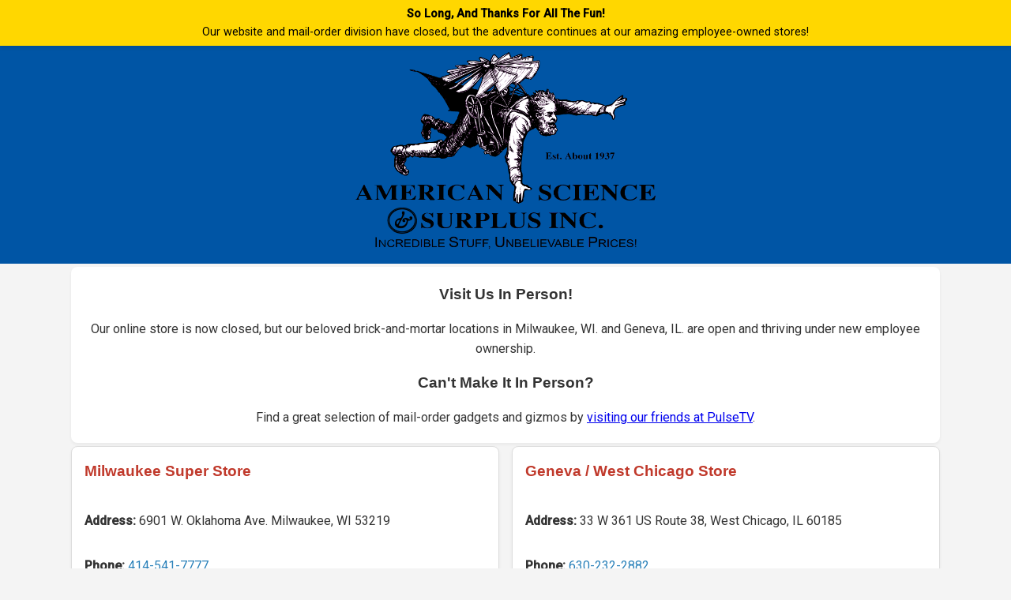

--- FILE ---
content_type: text/html; charset=utf-8
request_url: https://sciplus.com/
body_size: 1456
content:
<!DOCTYPE html>
<html lang="en">
<head>
    <meta charset="UTF-8">
    <meta name="viewport" content="width=device-width, initial-scale=1.0">
    <title>American Science & Surplus - Our Stores</title>
    <link rel="stylesheet" href="style.css">
    <link rel="preconnect" href="https://fonts.googleapis.com">
    <link rel="preconnect" href="https://fonts.gstatic.com" crossorigin>
    <link href="https://fonts.googleapis.com/css2?family=Roboto+Slab:wght@400;700&family=Roboto:wght@400;500&display=swap" rel="stylesheet">
</head>
<body>

    <div id="announcement-bar">
        <p><strong>So Long, And Thanks For All The Fun!</strong><br>Our website and mail-order division have closed, but the adventure continues at our amazing employee-owned stores!</p>
    </div>

    <header class="main-header">
        <img src="jarvis-official-logo3b-tra.png" alt="American Science & Surplus" class="logo"/>
    </header>

    <main class="container">
        <section class="intro-message">
            <h2>Visit Us In Person!</h2>
            <p>Our online store is now closed, but our beloved brick-and-mortar locations in Milwaukee, WI. and Geneva, IL. are open and thriving under new employee ownership.</p>
            <h2>Can't Make It In Person?</h2>
            <p>Find a great selection of mail-order gadgets and gizmos by <a href="https://jt.pulsetv.com/Track/102315/117/1058">visiting our friends at PulseTV</a>.</p>
        </section>

        <section class="stores-container">

            <div class="store-card">
                <h3>Milwaukee Super Store</h3>
                <p><strong>Address:</strong> 6901 W. Oklahoma Ave. Milwaukee, WI 53219</p>
                <p><strong>Phone:</strong> <a href="tel:414-541-7777">414-541-7777</a></p>
                <p><strong>Email:</strong> <a href="mailto:milwaukee@sciplus.com">milwaukee@sciplus.com</a></p>
                <div class="hours">
                    <h4>Store Hours:</h4>
                    <ul>
                        <li><strong>Sun:</strong> 11am - 5pm</li>
                        <li><strong>Mon-Fri:</strong> 11am - 7pm</li>
                        <li><strong>Sat:</strong> 10am - 6pm</li>
                    </ul>
                </div>
                <div class="map">
                    <img src="ml.png" />
                </div>
                <div class="store-links">
                    <a href="https://www.facebook.com/MilSciPlus" target="_blank" class="button">Milwaukee Facebook</a>
                    <a href="https://www.google.com/maps/search/?api=1&query=6901+W.+Oklahoma+Ave.+Milwaukee,+WI+53219" target="_blank" class="button">Get Directions</a>
                </div>
            </div>

            <div class="store-card">
                <h3>Geneva / West Chicago Store</h3>
                <p><strong>Address:</strong> 33 W 361 US Route 38, West Chicago, IL 60185</p>
                <p><strong>Phone:</strong> <a href="tel:630-232-2882">630-232-2882</a></p>
                <p><strong>Email:</strong> <a href="mailto:geneva@sciplus.com">geneva@sciplus.com</a></p>
                <div class="hours">
                    <h4>Store Hours:</h4>
                    <ul>
                        <li><strong>Sun:</strong> 11am - 5pm</li>
                        <li><strong>Mon-Fri:</strong> 11am - 7pm</li>
                        <li><strong>Sat:</strong> 10am - 6pm</li>
                    </ul>
                </div>
                <div class="map">
                    <img src="ge.png" />
                </div>
                <div class="store-links">
                    <a href="https://www.facebook.com/GenSciPlus" target="_blank" class="button">Geneva Facebook</a>
                    <a href="https://www.google.com/maps/search/?api=1&query=33+W+361+US+Route+38,+West+Chicago,+IL+60185" target="_blank" class="button">Get Directions</a>
                </div>
            </div>

        </section>

        <section class="gallery">
            <h2>A Glimpse of the Fun</h2>
            <div class="gallery-images">
                <img src="312507543-2448511885286873-1403777438789879762-n.jpg" />
                <img src="332727188-530916242241792-1149361463059646129-n.jpg" />
                <img src="365753138-675636661271588-2133510123468195767-n.jpg" />
                <img src="436521447-829698065865446-9159691069378583426-n.jpg" />
                <img src="450357157-895120199325438-121922973030340072-n.jpg" />
                <img src="456622269-920632456772006-3648978166316754460-n.jpg" />
                <img src="463897396-963140425854542-3219824977874357756-n.jpg" />
                <img src="464441872-3022169387921117-4477290845077072805-n.jpg" />
            </div>
            <p class="gallery-caption">Our stores are filled with an ever-changing collection of unique items. Stop by to see what's new!</p>
        </section>

    </main>

    <footer class="main-footer">
        <p>&copy; 2025 American Science & Surplus. All Rights Reserved.</p>
    </footer>

</body>

</html>








--- FILE ---
content_type: text/css; charset=utf-8
request_url: https://sciplus.com/style.css
body_size: 951
content:
/* General Body and Font Styling */
body {
    font-family: 'Roboto', sans-serif;
    line-height: 1.6;
    margin: 0;
    padding: 0;
    background-color: #f4f4f4;
    color: #333;
}

h1, h2, h3, h4 {
    font-family: Poppins, Arial, Helvetica, sans-serif;
    font-weight: 900;
    font-size: 1.2rem;
}

/* Announcement Bar at the top */
#announcement-bar {
    background-color: #ffd700; /* A gold/yellow color */
    color: #000;
    text-align: center;
    padding: 6px 0;
    position: sticky;
    top: 0;
    width: 100%;
    z-index: 1000;
    box-shadow: 0 2px 5px rgba(0,0,0,0.1);
    font-size: 0.9rem;
}

#announcement-bar p {
    margin: 0 auto;
    display: block;
    width: 100%;
    max-width: 1100px;
    padding: 0 4px;
    box-sizing: border-box;
    text-align: center;
}

/* Main Header */
.logo {
    width: 30%;
    height: auto;
    max-width: 100%;
}

.main-header {
    background-color: #0055a5;
    color: #fff;
    text-align: center;
    padding: 0.5rem 0.25rem;
}

.main-header h1 {
    margin: 0;
    font-size: 2.5rem;
}

.main-header.tagline {
    margin: 0.5rem 0 0;
    font-size: 1.1rem;
    color: #bdc3c7;
}

/* Main Content Container */
.container {
    max-width: 1100px;
    margin: 0 auto;
    padding: 4px;
}

.intro-message {
    text-align: center;
    background-color: #fff;
    padding: 0.25rem;
    border-radius: 8px;
    margin-bottom: 0.25rem;
    box-shadow: 0 2px 4px rgba(0,0,0,0.05);
}

/* Store Cards Layout */
.stores-container {
    display: grid;
    grid-template-columns: 1fr;
    gap: 1rem;
}

/* Individual Store Card Styling */
.store-card {
    background: #fff;
    border: 1px solid #ddd;
    border-radius: 8px;
    padding: 1rem;
    box-shadow: 0 2px 4px rgba(0,0,0,0.05);
    display: flex;
    flex-direction: column;
}

.store-card h3 {
    margin-top: 0;
    color: #c0392b; /* A deep red color */
}

.store-card a {
    color: #2980b9;
    text-decoration: none;
}

.store-card a:hover {
    text-decoration: underline;
}

.store-card.hours ul {
    list-style-type: none;
    padding: 0;
    margin: 0.5rem 0;
}

.store-card.hours li {
    padding: 0.25rem 0;
}

.map {
    display: flex;
    justify-content: center;
}
.map img {
    width: 100%;
    max-width: 100%;
    height: auto;
    margin: 0.5rem 0;
}

.store-links {
    margin-top: auto; /* Pushes buttons to the bottom */
    padding-top: 0.5rem;
    display: flex;
    gap: 8px;
    flex-wrap: nowrap;
    width: 100%;
}

.button {
    display: flex;
    align-items: center;
    justify-content: center;
    flex: 1 1 0;
    min-width: 0;
    box-sizing: border-box;
    background-color: #0055a5;
    color: #fff;
    padding: 10px 15px;
    border-radius: 5px;
    text-decoration: none;
    text-align: center;
    font-weight: 500;
    transition: background-color 0.3s ease;
}

.button:hover {
    background-color: #0055a5;
    color: #fff;
    text-decoration: none;
}

.store-card a.button,
.store-card a.button:visited,
.store-card a.button:active {
    color: #fff;
}

/* Image Gallery Section */
.gallery {
    text-align: center;
    margin-top: 1.5rem;
    background-color: #fff;
    padding: 1rem;
    border-radius: 8px;
}

.gallery-images {
    display: flex;
    justify-content: center;
    gap: 0.5rem;
    flex-wrap: wrap;
    margin-top: 0.5rem;
}

.gallery-images img {
    max-width: 100%;
    height: auto;
    width: 300px; /* Fixed width for consistency */
    border-radius: 8px;
    box-shadow: 0 4px 8px rgba(0,0,0,0.1);
}

.gallery-caption {
    margin-top: 0.75rem;
    font-style: italic;
    color: #555;
}

/* Footer Styling */
.main-footer {
    background-color: #34495e;
    color: #ecf0f1;
    text-align: center;
    padding: 1rem 0.5rem;
    margin-top: 1rem;
}

.social-links a {
    color: #ecf0f1;
    text-decoration: none;
    margin: 0 10px;
    font-weight: 500;
}

.social-links a:hover {
    text-decoration: underline;
}

/* Responsive adjustments for wider screens */
@media (min-width: 768px) {
  .stores-container {
        grid-template-columns: 1fr 1fr; /* Two columns on tablets and desktops */
    }

  .main-header h1 {
        font-size: 3.5rem;
    }

}

/* Mobile adjustments */
@media (max-width: 600px) {
    .logo {
      width: 70%;
    }
    .gallery-images img {
      width: 100%;
    }
    /* Keep announcement bar alignment consistent with base */
    #announcement-bar {
      padding: 6px 0; /* match base */
    }
    #announcement-bar p {
      width: 100%;
      max-width: 1100px; /* match base */
      margin: 0 auto; /* match base */
      padding: 0 8px; /* match base container padding */
      box-sizing: border-box;
      text-align: center;
    }
}

/* Extra-small devices */
@media (max-width: 400px) {
    .button {
      padding: 10px 12px;
      font-size: 0.95rem;
    }
}
